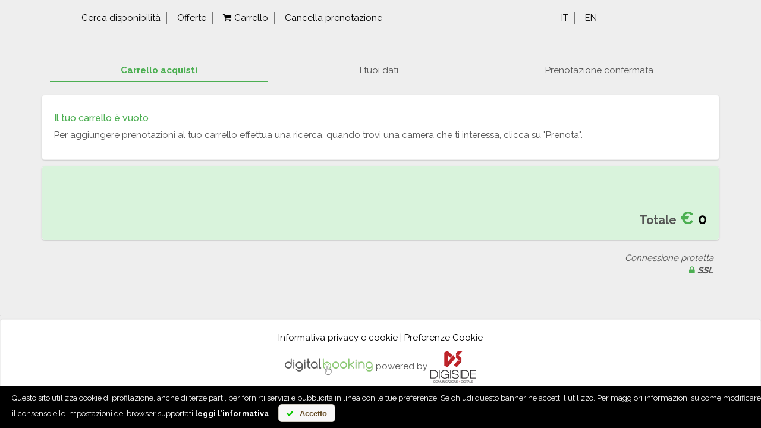

--- FILE ---
content_type: text/html; charset=utf-8
request_url: https://digitalbooking.digiside.it/it/Carrello?strutture_id=224
body_size: 8934
content:

<!DOCTYPE html>
<html lang="it">
<head>
    
    <title>Hotel Del Golfo - Carrello acquisti</title>


    <meta charset="utf-8">
    <meta http-equiv="X-UA-Compatible" content="IE=edge">
    <meta name="viewport" content="width=device-width, initial-scale=1">
    <meta name="robots" content="index,follow" />
    <meta name="reply-to" content="info@digiside.it" />
    <link rel="icon" href="/favicon.ico">
    
    <meta property="og:title" content="Hotel Del Golfo - Prezzi e disponibilità"/>
<meta property="og:type" content="business.business"/>
<meta property="og:url" content="https://digitalbooking.digiside.it/it/Struttura?strutture_id=224"/>
<meta property="og:image" content="https://digitalbooking.digiside.it//Userfile/224/htl/637529585431980000.jpg"/>
<meta property="og:site_name" content="Digital Booking"/>
<meta property="og:locale" content="it_IT"/>
<meta property="business:contact_data:street_address" content="Via Gerini, 37"/>
<meta property="business:contact_data:locality" content="Lerici(SP)"/>
<meta property="business:contact_data:postal_code" content="19032"/>
<meta property="business:contact_data:country_name" content="IT"/>
<meta property="place:location:latitude" content="44.07736"/>
<meta property="place:location:longitude" content="9.912784"/>

    <meta property="twitter:title" content="Hotel Del Golfo - Prezzi e disponibilità"/>
<meta name="twitter:card" content="summary_large_image">
<meta name="twitter:creator" content="@DigiSideWeb">
<meta name="twitter:site" content="@DigiSideWeb">
<meta property="twitter:image:src" content="https://digitalbooking.digiside.it//Userfile/224/htl/637529585431980000.jpg"/>

    <meta itemprop="name" content="Hotel Del Golfo - Prezzi e disponibilità"/>
<meta itemprop="image"  content="https://digitalbooking.digiside.it//Userfile/224/htl/637529585431980000.jpg"/>



    
    <link href="/Content/css/jquery.ui.theme.css" rel="stylesheet"/>
<link href="/Content/css/jquery.ui.datepicker.css" rel="stylesheet"/>
<link href="/Content/css/bootstrap.min.css" rel="stylesheet"/>
<link href="/Content/css/font-awesome.css" rel="stylesheet"/>
<link href="/Content/css/theme.css" rel="stylesheet"/>
<link href="/Content/css/media.css" rel="stylesheet"/>
<link href="/Content/css/animate.css" rel="stylesheet"/>
<link href="/Content/css/ekko-lightbox.css" rel="stylesheet"/>
<link href="/Content/css/loading.css" rel="stylesheet"/>



    <script src="/Scripts/modernizr-2.8.3.js"></script>


    <link href='https://fonts.googleapis.com/css?family=Raleway:200,300,400,500,700,800' rel='stylesheet' type='text/css'>
    <link href="https://fonts.googleapis.com/css?family=Open+Sans" rel="stylesheet">

    <!-- Fix IE10 e W8 -->
    <link href="/Content/css/ie10-viewport-bug-workaround.css" rel="stylesheet">

    <!-- HTML5 shim and Respond.js for IE8 support of HTML5 elements and media queries -->
    <!--[if lt IE 9]>
      <script src="https://oss.maxcdn.com/html5shiv/3.7.3/html5shiv.min.js"></script>
      <script src="https://oss.maxcdn.com/respond/1.4.2/respond.min.js"></script>
    <![endif]-->

    <script>
        function getParameterByName(name, url = window.location.href) {
            name = name.replace(/[\[\]]/g, '\\$&');
            var regex = new RegExp('[?&]' + name + '(=([^&#]*)|&|#|$)'),
                results = regex.exec(url);
            if (!results) return null;
            if (!results[2]) return '';
            return decodeURIComponent(results[2].replace(/\+/g, ' '));
        }
    </script>

    

    <script>
window.dataLayer = window.dataLayer || [];
</script>

    
    
    
    


    <!-- End Facebook Pixel Code -->

</head>

<body>
    
    <header>

        
    </header>

    <div class="basemask"></div>

    

    








           <div class="full partialMenu">
    <div class="container">
        <div class="row">
            <div class="col-lg-7 col-md-7 col-sm-12 col-xs-12 text-center fw500">
                <ul class="list-inline menu no-margin">
                        <li><a href="/it/Struttura?strutture_id=224">Cerca disponibilit&#224;</a></li>
                        <li><a href="/it/offerte?strutture_id=224">Offerte</a></li>
                        <li><a href="/it/Carrello?strutture_id=224"><span class="cart hidden-xs"><i class="fa fa-shopping-cart mr5"></i><span class="nProdotti numero " style="display:none;"></span></span> Carrello</a></li>
                        <li><a href="/it/cancellazione?strutture_id=224" class="noborder">Cancella prenotazione</a></li>
                </ul>
            </div>
            <div class="hidden-lg hidden-md col-sm-12 col-xs-12 spazio10">

            </div>
            <div class="col-lg-5 col-md-5 col-sm-12 col-xs-12 text-center fw500">
                <ul class="list-inline menu no-margin">
                            <li> <a href="/it/Struttura?strutture_id=224" class="text-uppercase"> it </a></li>
                            <li> <a href="/en/Struttura?strutture_id=224" class="text-uppercase"> en </a></li>
                </ul>
            </div>           
        </div>
    </div>
</div>











<div class="container">
    <div class="spazio40"></div>
    <div class="row hidden-xs">
        <div class="col-md-12 text-center">
            <ul class="list-inline steps">
                <li class="text-center active">Carrello acquisti</li>
                <li class="text-center">I tuoi dati</li>
                <li class="text-center">Prenotazione confermata</li>
            </ul>
        </div>
    </div>
    <div class="spazio20"></div>
    <div>

        <div id="carrello">
            
        </div>

        <div class="panel-footer card">
            <div class="row">
                <div class="col-md-12">
                    <div class="box-contenuti soggiorno-riepilogo">
                        <div style="padding:15px; padding-left: 0px;">
                            <p class="pull-left garanzia">
                            </p>
                            <div class="clearfix"></div>
                        </div>
                    </div>
                </div>
            </div>

            <div class="row">
                <div class="col-md-6">
                    <div id="CouponRow">
                        <div class="row">
                            <div class="col-md-12 col-sm-12 col-xs-12">
                                Inserisci il tuo codice coupon se ne hai uno
                            </div>
                        </div>
                        <div class="row">
                            <div class="col-md-8 col-sm-8 col-xs-6">
                                <input type="text" id="coupon" maxlength="15" class="form-control " />
                            </div>
                            <div class="col-md-4 col-sm-4 col-xs-6">
                                <span class="fa fa-spinner fa-pulse fa-spin fa-3x fa-fw text-primary pull-right spinner-coupon" style="display:none; width: 140px;"></span>
                                <button type="button" id="ApplicaCoupon" class="btn btn-sm btn-primary fs13 btn-applica-coupon">Applica Coupon</button>
                            </div>
                        </div>
                        <div class="row">
                            <div class="col-md-6  col-sm-6 col-xs-12 text-danger fs13 bold" id="erroreCoupon">

                            </div>
                        </div>
                    </div>
                </div>

                <div class="col-md-6 text-right">
                    <h2 class="grantotale">
                        <small>
                            <b id="totaleCarrello">Totale</b>
                        </small>
                        <b class="text-primary">&euro; <span id="gran-totale">0</span></b>
                    </h2>
                    <div id="sezioneSconto" style="display:none;">
                        <h2 class="grantotale">
                            <small>
                                <b>Sconto Coupon</b>
                                <span id="codiceCoupon"></span>
                            </small>
                            <b class="text-primary" id="txtSconto"></b>
                        </h2>
                        <h2 class="grantotale">
                            <small>
                                <b>Totale</b>
                            </small>
                            <b class="text-primary">&euro; <span id="gran-totale-scontato">0</span></b>
                        </h2>
                    </div>
                    <small style="font-weight:400">
                        <i id="tassaSoggiorno"></i>
                    </small>
                </div>
            </div>
        </div>


        <div class="row">
            <div class="col-md-12 text-right">
                <div class="spazio10 visible-xs"></div>
                
                <div class="spazio10"></div>
                <span class="fa fa-spinner fa-pulse fa-spin fa-3x fa-fw text-primary pull-right spinner-carrello" style="display:none; width: 140px;"></span>
                    <a href="/it/carrello/inserimentodati?strutture_id=224" id="prenota" class="pull-right btn btn-md btn-primary">
                        continua
                        <i class="fa fa-angle-right"></i>
                    </a>

                <i class="pull-right connessioneprotetta">Connessione protetta<br />    <b><i class="fa fa-lock"></i> SSL</b></i>
            </div>
        </div>
    </div>
</div>
<div class="spazio50"></div>

<div class="modal fade" id="modal-descrizioni">
    <div class="modal-dialog modal-lg">
        <div class="modal-content">
            <div class="modal-header">
                <button type="button" class="close" data-dismiss="modal" aria-label="Close"><span aria-hidden="true">&times;</span></button>
                <h4 class="modal-title"></h4>
            </div>
            <div class="modal-body">
            </div>
            <div class="clearfix"></div>
        </div>
    </div>
</div>




    
    ;


    <footer>
        <div class="container-fluid card">
            <p class="text-center">
                <a href="/it/privacy?strutture_id=224" class="black">Informativa privacy e cookie</a> | <a href="#" id="cookie-law-settings" class="black">Preferenze Cookie</a>
            </p>
            <p class="text-center">
                <img src="/Content/img/logo.png" width="150" /> powered by <img src="/Content/img/LOGO_Digiside_SMALL.png">
            </p>
        </div>
    </footer>

    
    <script src="/Scripts/jquery.js"></script>
<script src="/Scripts/jquery-ui-1.12.0.js"></script>
<script src="/Scripts/bootstrap.min.js"></script>
<script src="/Scripts/ekko-lightbox.js"></script>
<script src="/Scripts/ds/form-booking.js"></script>
<script src="/Scripts/ds/messaggi.js"></script>
<script src="/Scripts/ds/calendario-alternative.js"></script>
<script src="/Scripts/ds/utility.js"></script>




    <script src="https://data.digiside.it/cookie-law/js/ds-cookie-law.min.js"></script>
    <script src="https://data.digiside.it/cookie-law/js/ds-cookie-law.it.min.js"></script>
    <script type="text/javascript">
        $(function () {
            var cookieconsent = $.cookieconsent({
                cookie_policy_url: '/it/privacy?strutture_id=224'
            });
        });
    </script>

    <script src="/Scripts/ds/carrello.js?v=1.0.9131.28993"></script>
    <script src="/Scripts/ds/carrello-servizi-aggiuntivi.js?v=1.0.9131.28993"></script>

    <!-- Fix IE10 e W8 -->
    <script src="/Scripts/ie10-viewport-bug-workaround.js"></script>




    
    <script>
        var loadingmsg = 'Caricamento in corso';
    </script>
    <script src="/Scripts/ds/loading.js"></script>
    <script src="/Scripts/ds/imageHolder.js"></script>
    <script>
        var hid = 224;
        var consorziId = 0;

        $(".basemask").hide();
      

        var lingua = "it";
        var titoloPagina = "Carrello acquisti";
        var SlugStruttura = "hotel-del-golfo";

        $("#sezioneSconto").hide();

        if (window.dataLayer.find(element => element['gtm.start'])) {
            dataLayer.push({ 'event': lingua + '/carrello/dettaglio/' + SlugStruttura });
        }

        setTimeout(function () {
            if (typeof fbq !== 'undefined') {
                fbq('track', 'PageView');
            }
        }, 2000);

        var strutturaID = 0;
        var data=[];

        if (carrello.length() > 0) {

            data = carrello.getAll();
            servizi = carrelloServiziAggiuntivi.getAll();

            $("#carrello").load("/it/carrello/camere", { cartItems: data, cartServiziAggiuntiviItems: servizi, step: 1, strutture_id: 224, consorzi_id: consorziId }, function (response, status, xhr)
            {
                if (status == "error") {
                    showMessaggio("si è verificato un errore<br>" + xhr.statusText,"danger","fa-danger");
                } else {

                    $(".camera-item").each(function (i, o) {
                        var letto = data[i].letti;
                        if (letto != null && letto != "") {
                            $(this).find('select').val(letto);
                        }

                        var ids = $(this).data("hid");
                        var idOfferta = $(this).data("category");
                        if (idOfferta != 0) {
                            pulisciCoupon();
                            $("#CouponRow").hide();
                        }

                        $(this).find(".seleziona-quantita").each(function (i, o) {
                            var qta = $(this).data("selezionata");
                            if ($(this).is(":checkbox")) {
                                if (qta > 0) {
                                    $(this).prop('checked', true);
                                }
                            } else {
                                $(this).val(qta);
                            }
                            setTotaleServizio($(this));
                        });

                        if (strutturaID == 0) {
                            strutturaID = ids;
                        } else {
                            if (strutturaID != ids) {
                                strutturaID = 0;
                                pulisciCoupon();
                                $("#CouponRow").hide();
                                return false;
                            }
                        }

                    });
                }

                var totale = carrello.getTotale();
                $(".totaleParzialeServizi").each(function () {
                    var parzialeServizio = $(this).data("parziale");
                    totale += parzialeServizio;
                });
                $("#gran-totale").text(formattaEuro(totale));

                

                $.post("/it/carrello/gettipopagamento", { cartItems: data, strutture_id: strutturaID }, function (data) {
                    if (data != "0"){
                        $.post("/it/booking/getmediadescrizione", {idStruttura:strutturaID , categoria:data}, function (data) {
                            $(".garanzia").html(data.Testo);
                        });
                    }
                });

                $.post("/it/booking/getmediadescrizione", {idStruttura:strutturaID , categoria:19}, function (data) {
                    $("#tassaSoggiorno").html(data.Testo);
                });

            });

            if (window.dataLayer.find(element => element['gtm.start'])) {
                $.post("/it/carrello/getgtmviewcart", { cartItems: data, consorzi_id: consorziId }, function (data) {
                    data = $.parseJSON(data);
                    dataLayer.push({ ecommerce: null });
                    dataLayer.push(data);
                });
            }

        } else {
            $("#carrello").html('<div class="card" style="padding:20px;"><h5>Il tuo carrello è vuoto</h5><p>Per aggiungere prenotazioni al tuo carrello effettua una ricerca, quando trovi una camera che ti interessa, clicca su "Prenota".</p></div>');
            pulisciCoupon();
            $("#prenota").remove();
            $("#CouponRow").remove();
            $("#sezioneSconto").remove();
        }

        function showInfo(id,tipo) {
            $.post("/it/booking/getdescrizionetariffa", { id: id, tipo: tipo }, function (data) {
                $("#modal-descrizioni .modal-title").text(data.Titolo);
                $("#modal-descrizioni .modal-body").html(data.Descrizione);
                $("#modal-descrizioni").modal("show");
            });
        }

    $(document).on("click", "#ApplicaCoupon", function (e) {
        




        

        applicaCoupon();



        e.preventDefault();

     

            
    
    });

    $(document).on("click", ".rimuovi", function (e) {
        var index = $(this).index(".rimuovi");

        if (window.dataLayer.find(element => element['gtm.start'])) {
            $.post("/it/carrello/getgtmremove", { cartItems: data, index: index, consorzi_id: consorziId }, function (data) {
                data = $.parseJSON(data);
                dataLayer.push({ ecommerce: null });
                dataLayer.push(data);
            });
        }


        carrello.removeAt(index);

        var carrelloid = $(this).parents(".camera-item").data("carrelloid");
        carrelloServiziAggiuntivi.removeCarrelloId(carrelloid);
     

        $(this).parents(".camera-item").fadeOut(400, function () {
            $(this).remove();
            var totale = carrello.getTotale();
            if (totale === 0) {
                $("#prenota").remove();
                $("#carrello").html('<div class="card" style="padding:20px;"><h5>Il tuo carrello è vuoto</h5><p>Per aggiungere prenotazioni al tuo carrello effettua una ricerca, quando trovi una camera che ti interessa, clicca su "Prenota".</p></div>');
                pulisciCoupon();
                $("#erroreCoupon").empty();
                $("#CouponRow").remove();
                $(".garanzia").remove();
                $("#tassaSoggiorno").remove();
            }
            if (carrello == null) {
                $(".nProdotti").hide();
            } else if (carrello.length() > 0) {
                $(".nProdotti").html(carrello.length());
            } else {
                $(".nProdotti").hide();
            }

            $(".totaleParzialeServizi").each(function () {
                var parzialeServizio = $(this).data("parziale");
                totale += parzialeServizio;
            });

            $("#gran-totale").text(formattaEuro(totale));
            var CouponCarrello = carrello.getCoupon();
            if (CouponCarrello != 0) {
                //$.post('/it/carrello/getcouponbyid', { couponId: idCoupon, strutture_id: strutturaID, totale: totale.toString().replace(".", ",") }, function (data) {
                //    dataCoupon(data);
                //});
                var modelCoupon = getModelCoupon(CouponCarrello, "");
                $.post('/it/carrello/checkcoupon', { coupon: modelCoupon }, function (data) {
                    dataCoupon(data);
                });
            } else {
               // var coupon = $("#coupon").val();
                var modelCoupon = getModelCoupon(0, $("#coupon").val());

                if (modelCoupon != false) {
                    
                    $.post('/it/carrello/checkcoupon', { coupon: modelCoupon }, function (data) {
                        dataCoupon(data);
                    });
                }
            }
        });

        e.preventDefault();

    }).on("click", "#prenota", function (e) {

        $("#prenota").hide();
        $(".spinner-carrello").show();


        var ids;

        $(".camera-item").each(function (i, o) {
            var cameraID = $(this).data("cameraid");
            var letti = [];
            var tipoLetto = $(this).find(".selLetti").val();
         //   $("select", this).each(function () {
            if (tipoLetto == "-1") {
                $(".spinner-carrello").hide();
                $("#prenota").show();

                showMessaggio("Selezionare i letti per continuare", "danger", "fa-danger");
                    e.preventDefault();
                } else {
                letti.push(tipoLetto);
                }
          //  });
            carrello.addParam(i, 'letti', letti.join(", "));

            var coupon = $(".couponcamera-" + cameraID).data("CouponValidoId");
            //var coupon = $("#gran-totale-scontato").data("id");
            if (typeof coupon !== 'undefined') {
                if (coupon !== null) {
                    carrello.addParam(i, 'coupon', coupon.toString());
                }
                else {
                    carrello.addParam(i, 'coupon', null);
                }
            } else {
                carrello.addParam(i, 'coupon', null);
            }

            ids = $(this).data("hid");
            var carrelloid = $(this).data("carrelloid");
            carrelloServiziAggiuntivi.removeCarrelloId(carrelloid);
        });

        //Servizi Aggiuntivi
        $('.seleziona-quantita, .chkGratisIncluso, .chkUnaVolta').each(function () {
            var cameraid = $(this).parents(".camera-item").data("cameraid");
            var inizio = $(this).parents(".camera-item").data("inizio");
            var fine = $(this).parents(".camera-item").data("fine");
            var carrelloid = $(this).parents(".camera-item").data("carrelloid");
            var servizioid = $(this).data("servizioid");
            var tipologiaid = $(this).data("tipologiaid");
            var giorno = $(this).data("giorno");
            var prezzo = $(this).data("prezzo");
            var notti = $(this).data("notti");
            var ospiti = $(this).data("ospiti");
            var strutturaIDS = $(this).data("hid");

            var qta = parseInt($(this).val());

            if ($(this).is(":checkbox") || $(this).hasClass("chkGratisIncluso") || $(this).hasClass("chkUnaVolta")) {
                if ($(this).is(':checked')) {
                    carrelloServiziAggiuntivi.push(strutturaIDS, consorziId, inizio, fine, carrelloid, cameraid, servizioid, tipologiaid, giorno, qta, prezzo, notti, ospiti);
                }
            } else if (qta > 0) {
                carrelloServiziAggiuntivi.push(strutturaIDS, consorziId, inizio, fine, carrelloid, cameraid, servizioid, tipologiaid, giorno, qta, prezzo, notti, ospiti);
            }



         
        });

        if (window.dataLayer.find(element => element['gtm.start'])) {
            var dataCarrello = carrello.getAll();
            $.ajaxSetup({ async: false });
            $.post("/it/carrello/getgtmbegincheckout", { cartItems: dataCarrello, consorzi_id: consorziId }, function (data) {
                data = $.parseJSON(data);
                dataLayer.push({ ecommerce: null });
                dataLayer.push(data);
            });
            $.ajaxSetup({ async: true });
        }

     });

        function applicaCoupon() {
            var modelCoupon = getModelCoupon(0, $("#coupon").val());
            if (modelCoupon != false) {
                $.post('/it/carrello/checkcoupon', { coupon: modelCoupon }, function (data) {
                    dataCoupon(data);
                });
            } else {
                $("#erroreCoupon").html('Inserire un Coupon');
            }
        }


        function getModelCoupon(id, codice)
        {

            var totale = carrello.getTotale();
            var totaleServizi = 0;
            $(".totaleParzialeServizi").each(function () {
                var parzialeServizio = $(this).data("parziale");
                totaleServizi += parzialeServizio;
            });
            var modelCoupon = {
                Struttura_Id: strutturaID,
                Lingua: lingua,
                CopuonID: id,
                Codice: codice,
                TotaleCamere: totale.toString().replace(".", ","),
                TotaleServiziAggiuntivi: totaleServizi.toString().replace(".", ",")
            };
            if (coupon != "") {
                var datipercoupon = [];
                $(".camera-item").each(function (i, o) {
                    var couponCamera = {
                        Camera_Id: $(this).data("cameraid"),
                        ChecKIn: $(this).data("inizio"),
                        CheckOut: $(this).data("fine"),
                        Tariffa_Id: $(this).data("tariffa"),
                        Prezzo: $(this).data("prezzo").toString().replace(".", ",")
                    };
                    datipercoupon.push(couponCamera);
                });
                modelCoupon.Camere = datipercoupon;
                return modelCoupon;
            } else {
                return false;
            }



        }


        function dataCoupon(data) {
            if (data.Codice != null) {
                if (data.Rimasti > 0 && data.TotaleScontato > 0) {
                    $("#sezioneSconto").show();
                    $("#codiceCoupon").text("("+data.Codice+")");
                  
                    $("#txtSconto").html("€ <span class='scontoCoupon'>-" + formattaEuro(data.Sconto) + "</span>");
                    $("#gran-totale-scontato").text(formattaEuro(data.TotaleCarrello));
                    $("#erroreCoupon").empty();
                    $("#totaleCarrello").html('Subtotale');

                    if (data.TipoSconto == 'EUR') {
                        $.each(data.Camere, function (key, value) {
                           $(".couponcamera-" + value.Camera_Id).data("CouponValidoId", data.CopuonID).data("CouponValidoCodice", data.Codice);
                           $(".couponcamera-" + value.Camera_Id).empty();
                        });
                    } else {
                        $.each(data.Camere, function (key, value) {
                            if (value.Sconto != 0) {
                                $(".couponcamera-" + value.Camera_Id).html("<br>" + "Sconto Coupon" + " € -" + formattaEuro(value.Sconto));
                                $(".couponcamera-" + value.Camera_Id).data("CouponValidoId", data.CopuonID).data("CouponValidoCodice", data.Codice);
                            } else {
                                $(".couponcamera-" + value.Camera_Id).empty();
                            }
                        });
                    }




                } else {
                    pulisciCoupon();
                     $("#erroreCoupon").html('Codice Coupon non valido');
                }
            } else {
                pulisciCoupon();
            }
        }

        function pulisciCoupon() {
            $("#coupon").val("");
            $("#txtSconto").empty();
            $("#codiceCoupon").empty();
            $("#sezioneSconto").hide();
           // $("#erroreCoupon").html('Codice Coupon non valido');
            $("#totaleCarrello").html('Totale');
            $("#gran-totale-scontato").empty();
            $(".couponcamera").each(function (i, o) {
                $(this).empty();
                $(this).data("CouponValidoId", null).data("CouponValidoCodice", null)
            });
            $(".camera-item").each(function (i, o) {
                carrello.addParam(i, 'coupon', null);
            });
        }


    //Servizi Aggiuntivi

        $(document).ready(function () {
            $(".btnOpenServizi").click(function () {
                $(this).find("i").toggleClass("fa-plus").toggleClass("fa-minus");
            });

            //$(".seleziona-quantita").change(function () {
            $(document).on('change', '.seleziona-quantita', function () {
                var controllo = true;
                if ($(this).hasClass("controllo-servizio")) {
                    var totQta = 0;
                    var giorno = $(this).data("giorno");
                    var servizioid = $(this).data("servizioid");
                    $(".controllo-servizio").each(function () {
                        var giornoCheck = $(this).data("giorno");
                        var servizioidCheck = $(this).data("servizioid");
                        if (giornoCheck == giorno && servizioidCheck == servizioid) {
                            totQta += parseInt($(this).val());
                        }
                    });
                    $.post("/it/carrello/checkdisponibilitagiornalieraservizio", { servizioid: servizioid, giorno: giorno,  qta: totQta }, function (data) {
                        if (data == false) {
                            controllo = false;
                            alert("Servizio non disponibile");
                        }
                    });
                }

                if (controllo) {
                    setTotaleServizio($(this));

                    var totaleCarrello = carrello.getTotale();
                    $(".totaleParzialeServizi").each(function () {
                        var parzialeServizio = $(this).data("parziale");
                        totaleCarrello += parzialeServizio;
                    });

                    $("#gran-totale").text(formattaEuro(totaleCarrello));

                    
                    pulisciCoupon();
                } else {
                    $(this).val("0");
                }

            });


        });

        function setTotaleServizio(obj) {
            var notti = parseInt(obj.data("notti"));
            var ospiti = parseInt(obj.data("ospiti"));
            var target = obj.data("target");
            var totale = 0;

            if (notti == 0 && ospiti == 0) {
                $('.seleziona-quantita[data-target]').each(function () {
                    var tgt = $(this).data("target");
                    if (tgt == target) {
                        var prezzo = parseFloat($(this).data("prezzo"));
                        if (prezzo > 0) {
                            var qta = parseInt($(this).val());
                            totale += (prezzo * qta);
                        }
                    }
                });
            }
            else
            {
                var prezzo = parseFloat(obj.data("prezzo"));
                var qta = parseInt(obj.val());
                if (obj.is(":checkbox")) {
                    if (obj.is(":checked")){
                        totale = (prezzo * qta * notti * ospiti);
                    }
                } else {
                    totale = (prezzo * qta * notti * ospiti);
                }
            }

            $(target).html(totale.toFixed(2).replace(".", ","));
            $(target).attr("data-parziale", totale).data("parziale", totale);
        }

    </script>


    <script type="text/javascript">
        $(document).ready(function () {
            if (carrello == null) {
                $(".nProdotti").hide();
            } else if (carrello.length() > 0) {
                $(".nProdotti").html(carrello.length());
                $(".nProdotti").show();
            } else {
                $(".nProdotti").hide();
            }
        });


                                // $(".basemask").hide();
    </script>



    <script type="application/ld+json">
{
"@context": "https://schema.org/",
"@type":"LocalBusiness",
"name":"Hotel Del Golfo",
"telephone":"0187 967400",
"email":"info@hoteldelgolfo.com",
"address":
{
"@type":"PostalAddress",
"streetAddress":"Via Gerini, 37",
"postalCode":"19032",
"addressLocality":"Lerici(SP)",
"addressCountry":
{
"@type":"Country",
"name":"IT"
}
},
"image":
{
"@type":"ImageObject",
"url":"https://digitalbooking.digiside.it/Stili/Strutture/224/logo.png"
}
}
</script>





</body>
</html>


--- FILE ---
content_type: text/css
request_url: https://digitalbooking.digiside.it/Content/css/theme.css
body_size: 5408
content:
body {
    font-family: 'Raleway', sans-serif;
    font-size: 15px;
    width: 100%;
    margin: 0;
    padding: 0;
 background:#eeeeee;
 color:#545454;
}

a, a:hover, a:focus, a:active {
 color: #6a9e57;
 text-decoration:none;
}

.btn {
    border-top-left-radius: 4px;
    border-top-right-radius: 4px;
    border-bottom-right-radius: 0px;
    border-bottom-left-radius: 0px;
}

.btn, .btn-xlg {
    padding: 6px 45px;
    font-weight: 600;
    text-transform: uppercase;
}

h1 {
font-size:40px;
font-weight:500;
}

h2 {
font-size:30px;
font-weight:300;
}


h4 {
    font-size: 25px;
    font-weight:300;
}

h5 {
font-size:16px;
color:#4caf52
}



header#logo {
    padding-top: 17px;
    padding-bottom: 25px;
}

.jumbotron {
    padding: 0px;
}

    .jumbotron.black {
        background-color: #333;
        color: #ffffff;
    }

    .jumbotron h2 {
       
        padding-bottom: 10px;
    }

    .jumbotron p {
        margin-bottom: 0px;
    }

    .jumbotron.black input, jumbotron.black select {
        color: #000000;
    }

    .jumbotron.black .input-group input {
        border: 1px solid #ccc;
        font-size: 90%;
        padding: 0;
    }

    .jumbotron.black .dropdown-menu {
        min-width: 250px;
    }

.vantaggi {
     padding-top: 20px;
  padding-bottom: 10px;
}

.vantaggi > p {
    font-size: 15px;
    font-weight: 400;
    line-height:22px;
}

    .vantaggi ul li {
        padding-right: 25px;
        padding-left: 25px;
    }

.form-inline .form-group {
    background-color: #f2f2f2;
    padding-top: 5px;
    padding-bottom: 5px;
    text-align: left;
}

    .form-inline .form-group label {
        color: #000000;
        padding-left: 15px;
        padding-right: 15px;
        border-right: 1px solid #cccccc;
    }

    .form-inline .form-group .form-control {
        border: 0px;
        box-shadow: none;
        border-radius: 0;
        height: 30px;
        background-color: #f2f2f2;
       
    }

    .form-inline .form-group input, .form-inline .form-group select, .risultati-ricerca select, .soggiorno select {
        text-align: start;
    }
    


    .inserimento-dati .form-group .form-control{
        width:100%;
    }

.lingua {
    border-radius: 50%;
    width: 20px;
    height: 24px;
}

.date-alternative hr {
margin-top:5px;
margin-bottom:5px;
}

.alert-warning {
    color: #545454;
    background-color:#fff ;
    border-color: rgba(0,0,0,.05);
}

.alert-warning hr {
    border-top-color: rgba(0,0,0,.10);
}

.alternative-cerca {
    color:#545454;
}

@media (min-width: 768px) {
    .form-inline .donotchange {
        display: block;
        margin-bottom: 10px;
        vertical-align: middle;
    }

    .form-horizontal .donotchange {
        margin-right: 0px;
        margin-left: 0px;
    }
}

@media (min-width: 768px) {
    .form-inline .donotchange {
        display: block;
        margin-bottom: 10px;
        vertical-align: middle;
    }
}

.no-border {
    border: 0px !important;
}

/*custom select*/
.style-select {
    /*background: url(http://i62.tinypic.com/15xvbd5.png) no-repeat 96% 0;*/
    height: 29px;
    overflow: hidden;
}

    .style-select select {
        background: transparent;
        border: none;
        font-size: 14px;
        height: 29px;
        padding: 5px;
    }

th {
    color: #4caf52;
    text-transform: uppercase;
}

.table > thead > tr > th {
    border-bottom: 1px solid #EFEFEF;
}

.camera-item {
    /*margin-bottom: 50px;
    padding-bottom: 40px;
    -webkit-box-shadow: 0 10px 6px -6px #efefef;
    -moz-box-shadow: 0 4px 10px -6px #efefef;
    box-shadow: 0 10px 6px -6px #efefef;*/
    position:relative;
}

    

    .camera-item td a {
        color: #333;
    }

    .camera-item table {
        margin-bottom: 35px;
    }

.badge-primay {
    background-color: #4caf52 !important;
    color: #fff !important;
}

select {
    border: 0px;
    background-color: transparent;
    text-align: right;
    padding-right: 5px;
    font-weight: 600;
}

#ricerca-booking {
    margin-bottom: 20px;
}

/*#msg-ricerca {
    font-size: 85%;
    margin-bottom: 60px;
}*/

.dettagli-camera {
    text-transform: uppercase;
}

.descrizione-estesa,.collapse-descrizioni  {
    background-color: #f8f8f8;
    padding: 40px;
}

#risultati-ricerca {
    /*position: relative;*/
}

.basemask {
position:fixed;
top:0;
left:0;
right:0;
bottom:0;
z-index:5;
background:rgba(0, 0, 0, 0.50);
display:none;
}

    .basemask.active {

    }

.mask {
    position: fixed;
    top: 35%;
    left: 40%;

    background-color: #fff;
   border-radius:10px;
   width:450px;
   
    box-shadow: 0 1px 2px rgba(0,0,0,0.15);
  border: 1px solid #efefef;
  padding:20px;
  z-index:6;

}

.mask p {
  color:#545454;
}

.spinner {
   color:#4caf52;
}

ul.steps {
    border-bottom: 1px solid #eee;
}

ul.steps li{
    width:32%;
 line-height: 35px;

}
    ul.steps li.active {
        border-bottom: 2px solid #4caf52;
        font-weight: bold;
          color: #4caf52;
    }

/*.inserimento-dati label{
    width: 50% !important;
}*/
.inserimento-dati .form-group {
    border: 1px solid  #cccccc;
    width: 100%;
    /* margin-top: 25px;*/
  border-radius: 5px;
}
.inserimento-dati .form-group.has-error {
   border-color: #a94442;
}

.inserimento-dati .form-group.has-error label{
   color: #a94442;
}

.inserimento-dati input{
    text-align: left !important;
    /*width:60%;*/
}

.inserimento-dati textarea {
    width:100% !important;
    min-height:100px;
      background-color: transparent;
  border: 0;
}

.inserimento-dati label {
margin-top: 15px;
}

.note label {
  float: left;
  margin-top: 5px;
}

.inserimento-dati .field-validation-error {
  font-size: 13px;
  color: red;
}



/*messaggi*/
.alert-messaggio {
    position: fixed;
    top: 0;
    right: 0;
    left: 0;
    z-index: 10000;
    padding: 20px;
    text-align: center;
    font-weight: 800;
}

.btn-primary, .btn-primary:focus, .btn-primary:active {
   background-color: #4caf52;
   border:0;
   text-shadow:1px 1px 1px rgba(0, 0, 0, .2);
   padding:10px 30px;
   font-size:18px;
   border-radius:5px;
}

    .btn-primary:hover  {
    background-color:#449e44;
    border:0;
    }

    .jumbotron .btn-primary {
   border-radius:5px;
   padding:12px 20px;

}

    .jumbotron .form-group {
  padding-top: 8px;
  padding-bottom: 8px;
  border-radius: 5px;
  margin-left: 5px;
  border: 1px solid rgba(0,0,0,.05);

}

.form-ospiti {
min-width:200px;
}

#adulti, #bambini, .etabmb {
border: 1px solid #ccc !important;
}

.sub, .add {
    background:#4caf52;
    color:white;
    font-weight:bold;
    font-size:22px;
      padding: 3px 12px;
}

.ospiti .help-block {
margin-top:0;
}

.ospiti label {
padding:0 !important;
margin-bottom:0 !important
}

.ospiti {
padding-top:10px;
background:#f2f2f2;
border: 1px solid rgba(0,0,0,.05);
border-top:0 !important;
box-shadow:none;
padding-bottom:0;
}

.text-success {
color:#6a9e57;
}

.spazio10 {
clear:both;
height:10px;
}

.spazio20 {
clear:both;
height:20px;
}

.spazio30 {
clear:both;
height:30px;
}

.spazio40 {
clear:both;
height:40px;
}

.spazio50 {
clear:both;
height:50px;
}

.spazio60 {
clear:both;
height:60px;
}

.spazio70 {
clear:both;
height:70px;
}

.spazio80 {
clear:both;
height:80px;
}


.alert-primary {
   color:#fff;
  background-color: #4caf52;
  border-radius: 5px;
   padding: 20px;
  margin-bottom:10px;
  font-size:16px;
  
}

.alert-primary .fa-thumbs-o-up{
    font-size:35px;

}

.card {
  background-color: #fff;
  border-radius: 5px;
  box-shadow: 0 1px 2px rgba(0,0,0,0.15);
  margin-bottom: 10px;
  border: 1px solid #efefef;
  padding:20px;
}

.green {
color:#4caf52;
}

.camera-item .fa-user {
    color:#4caf52
}

footer .card {
box-shadow: 0 -1px 2px rgba(0,0,0,0.05);
margin-bottom:0;
}

.descrizione-estesa {
  padding: 30px;
  margin-top: 10px;
}

.risultati-ricerca select, .soggiorno select {
  background-color: #f2f2f2;
  padding: 10px;
  border-radius: 5px;
  border: 1px solid #efefef;
}

.risultati-ricerca td {
vertical-align:middle !important;
}

.connessioneprotetta {
color:#545454;
margin-right:10px;
}

    .connessioneprotetta .fa {
    color:#4caf52
    }

.camera-item .carousel-control {
background-image: none;
  padding-top: 28%;
  opacity: 1;
  font-size: 26px;
}

.camera-item h2 {
font-size:25px;
}

.disponibilita {
position: absolute;
  right: 20px;
  top: 12px;
  
  text-align: left;
  line-height: 16px;
}

    .disponibilita .crim {
    margin-top:5px;
    }

.numero {
font-size:18px;
margin-right:5px;
font-family: 'Open Sans', sans-serif;
border-radius:50%;
padding:7px 10px;
background:#4caf52;
color:white;
font-weight:bold;
}

.danger {
background-color:#e69f9d !important;
}

.alert-info {
  color: #fff;
  background-color: #ca5e58;
  border-color: #ca5e58;
  font-weight:normal;
}

    .alert-info .fa {
    margin-right:5px;
    }

.text-primary {
color:#4caf52;
}

.rimuovi  {
color:#e80404;
}

.prezzo-carrello {
margin-top:0;
}

#carrello hr {
margin-top:10px;
}

.grantotale {
margin-bottom:0;
margin-top:10px;
}

    .grantotale small {
    color:#545454;
    }

.panel-footer {
background:#d9f3dc;
}

ul.steps {
margin-bottom:0;
}

.grey, .grey:hover, .grey:focus {
    color: #313131;
}

.red {
    color: #e10000;
}

.black, .black:hover, .black:focus {
    color: #000000;
}

.bold {
    font-weight:bold;
}


/*popup Sconti*/

.date-soggiorno {
    width: 80px;
    border-radius: 3px;
    border: 1px solid rgba(0,0,0,.2);
    text-align: center;
    margin: 0 3px;
    font-size: 16px;
    padding: 10px 0 10px 0;
    display: inline-block;
    min-height: 111px;
}

    .date-soggiorno b {
        font-size: 11px;
    }

    .date-soggiorno .red {
        font-size: 13px;
        text-align: center;
    }

    .date-soggiorno hr {
        margin-top: 0;
        margin-bottom: 0;
    }

.sconto-totale {
    font-size: 80px;
    color: #00adbd;
    font-family: Raleway;
    font-weight: 800;
    line-height: 60px;
}

    .sconto-totale small {
        font-size: 43px;
    }


.sconti .c100 {
    font-size: 95px;
}

.sconti p {
    font-size: 14px;
    margin-top: 10px;
    display: block;
    line-height: 20px;
}
/* FINE */

.camera-selezionata .prezzo {
    font-size: 25px;
    color: #000000;
    font-weight: bold;
}

.camera-selezionata .sconto {
    font-size: 15px;
}

.well .giorni {
    font-size: 18px;
}

.well .prezzo {
    font-size: 20px;
    color: #000000;
}

.nav-tabs {
    border-bottom: 0px;
}

#gran-totale {
    font-size: 25px;
        color: #000000;
}

.prezzo-tot {
    font-size: 18px;
}

.fs20 {
    font-size: 20px;
}

.fs27 {
    font-size:27px;
}

.fs30 {
    font-size:30px;
}

.tipologiaCamere .well {
background-color: #fafafa;
}

.box-messaggi-carta {
    margin-bottom: 0px;
    margin-top: 40px;
    background-color: #fff;
    padding: 12px;
}

.info-messaggi-carta {
        color: #4caf52;
    font-size: 30px;
}

#modal-privacy .modal-dialog{
    overflow-y: initial !important
}
#modal-privacy .modal-body{
    height: 600px;
    overflow-y: auto;
}

.bordorx{
    border-right: 1px solid #e4e4e4;
}

.infoT, .infoC { cursor: pointer; cursor: hand; }

#modal-descrizioni > .modal-dialog > .modal-content > .modal-body > img, .collapse-descrizioni > img{
    max-width: 100%;
}

#corpoOfferta > img {
    max-width: 100%;
}

.pt5{
    padding-top: 5px;
}

.mh128 {
    min-height: 128px;
}

.mh35 {
    min-height: 35px;
}
    

.immagine-sfondo-off {
    height: 200px;
    max-height: 250px;
    background-position: center center;
    background-repeat: no-repeat;
    background-size: cover;
}

.mh100 {
    min-height: 100px;
}

.fw500 {
    font-weight: 500;
}

.noborder{
    border: 0!important;
}

.menu > li > a {
    color: #000;
    font-weight: normal;
    padding: 0 10px 0 5px !important;
    border-right: 1px solid rgba(0, 0, 0, 0.50);
    display: inline-flex;
}

.menu > li > a:hover {
    text-decoration: none;
    background-color: transparent;
}


.menu > li {
padding-right: 8px;
    padding-left: 0;
    text-align: left;
}

.nProdotti {
    border-radius: 50%;
    width: 16px;
    height: 16px;
    display: block;
    font-size: 9px;
    margin-top: -27px;
    margin-left: 12px;
    position: relative;
    z-index: 2;
    text-align: center;
    padding: 0 5px 5px 5px;
    line-height: 15px;
}

.mr5{
    margin-right: 5px;
}

.full {
width:100%;
}

#ricerca-booking .jumbotron.card {
padding:0 0 50px 0;
border:0;
}

.partialMenu {
    padding: 20px 0;
}

.no-margin {
margin:0;
}

.separa-menu {
margin-left:10px;
}

.camera-item td {
    padding: 5px 8px 0 8px !important;
}
.jumbotron p {
    font-size: 15px;
    font-weight: normal;
    line-height: 22px;
}

.descrizione-estesa p, .descrizione-estesa span, .descrizione-estesa, #corpoOfferta, #corpoOfferta p, #corpoOfferta span, .modal-body , .modal-body p, .modal-body span {
font-family: 'Raleway', sans-serif !important;
color:#545454 !important;
font-size:15px !important;
}

.testo-offerta {
    background-color: #f2f2f2;
}

.trattamento .btn {
background-color:transparent;
border:0;
text-align:left;
padding:6px;
text-transform:none;
}

.trattamento .dropdown-menu {
/*width: 350px;*/
}

.riepilogo hr {
margin-top:8px;
margin-bottom:8px;
}

.alternative a {
line-height: 25px;
}

/*Consorzi*/

.radius4 {
border-radius: 4px;
}

.strutura-item {
    position: relative;
}

.mt0{
    margin-top: 0px !important;
}

.mt10{
    margin-top: 10px;
}

.yellow{
    color: #ffcb00;
}

.fs11 {
        font-size: 11px;
}

.fs12 {
        font-size: 12px;
}

.fs13, .fs13:focus, .fs13:visited,.fs13:link {
font-size: 13px;
}

.fs14 {
        font-size: 14px;
}

.fw400 {
    font-weight: 400;
}

.vasuper {
        vertical-align: super;
}

.w100{
    width: 100%;
}

.brdt0{
    border-top: 0px;
}

.strutura-item td a {
    color: #333;
}

.strutura-item .carousel-control {
background-image: none;
  padding-top: 28%;
  opacity: 1;
  font-size: 26px;
}

.strutura-item h2 {
font-size:25px;
}


.brdWhite {
    border-color: #fff !important;
}

.brdB1{
    border-bottom: 1px solid #EFEFEF !important;
}

.h240 {
    height: 240px;
}

.scontoCoupon {
    font-size: 25px;
    color: #000000;
}

#gran-totale-scontato {
    font-size: 25px;
    color: #000000;
}

.selLetti {
    text-align: left;
    font-weight: 600;
}

.borderServizi {
    border-bottom: 1px solid #e8e8e8;
    margin-bottom: 10px;
    min-height: 70px;
}

.border1 {
    border: 1px solid;
}

.giorniServizi {
    border: 1px solid #e8e8e8;
    padding-top: 8px;   
}

.grigio {
    color: #b1b1b1;
}


.h1lastminute {
    font-size: 27px !important;
    font-weight: 300 !important;
}

.dayopen > a.ui-state-default {
   background: #c1edcd none repeat scroll 0% 0% !important;
    /* background-image: url('/Content/img/giorni/disponibile.jpg');
    background-repeat: no-repeat;
    background-position: left;
    background-size: cover;*/
}

.dayclose {
    opacity: 1 !important;
}

    .dayclose > span.ui-state-default {
       background: #edd4d4 none repeat scroll 0% 0% !important;
      /*   background-image: url('/Content/img/giorni/nondisponibile.jpg');
        background-repeat: no-repeat;
        background-position: left;
        background-size: cover;*/
    }

.daycta > a.ui-state-default, .dayctd > a.ui-state-default, .dayctactd > a.ui-state-default {
   background: #f1db69 none repeat scroll 0% 0% !important;
    /* background-image: url('/Content/img/giorni/restrizioni.jpg');
    background-repeat: no-repeat;
    background-position: left;
    background-size: cover;*/
}

.border1pxddd {
    border-top: 1px solid #ddd;
}

.camera-item .datimobile {
    padding: 0px !important;
}

.camera-item .ptop10i {
    padding-top: 10px !important;
}

.camera-item .ptop20i {
    padding-top: 20px !important;
}

.tablemobile {
    width: 100%;
    margin-bottom: 15px;
    line-height: 160%;
}

.camera-item .pbot10i {
    padding-bottom: 10px !important;
}


.border1botpxddd {
    border-bottom: 1px solid #ddd;
}

.alternativecalendario {
    min-height: 146px;
    padding: 20px;
}

.disponibile {
    font-size: 12px;
    color: #000;
    background-color: #61b361;
}

.nondisponibile {
    font-size: 12px;
    color: #fff;
    background-color: #dc3522;
}

.festivo {
    color: #dc3522;
}

.feriale {
    color: #000;
}

--- FILE ---
content_type: text/css
request_url: https://digitalbooking.digiside.it/Content/css/media.css
body_size: 935
content:
@media (max-width: 399px) {
    .mask {
        top: 25%;
        left: 8%;
        width: 310px;
    }
    .strutura-item h2 {
        margin-top: 15px;
    }
    /*.form-inline .form-group .form-control {
        display: inline-block;
        width: auto;
        vertical-align: middle;
        display: inline-flex;
        width: 100%;
    }*/
    .form-ospiti .ospiti .dropdown{
        text-align:center!important;
    }
    .form-ospiti .ospiti .text-right {
        text-align:center!important;
    }
    .form-inline .form-group .form-control#localita, .form-inline .form-group .form-control#notti {
        display: inline-block;
        width: auto;
        vertical-align: middle;
    }
    .form-ospiti .dropdown.open .dropdown-menu.ospiti {
        display: block;
        padding-right: 30px;
        padding-left: 30px;
        padding-top: 0px;
        padding-bottom: 10px;
    }

    .camera-item table {
        margin-bottom: 0px;
    }

    .monitor-bkriss {
        height: 250px !important;
    }

    .monitor-mobile-450 {
        height: 180px !important;
    }

    .bordotopmob {
        border-top: 0px !important;
    }

    .bordobotmob {
        border-bottom: 0px !important;
    }


    .bordorx {
        border-right: 0px solid #e4e4e4;
    }

    .textleftmobile{
        text-align: left !important;
    }

    .textrightmobile {
        text-align: right !important;
    }

    .mt10mob {
        margin-top: 10px !important;
    }

    .mt20mob {
        margin-top: 20px !important;
    }

    .selLetti {
        max-width: 250px;
    }

    #ApplicaCoupon {
        padding: 8px 4px;
    }

}

@media (min-width: 401px) and (max-width: 639px) {
   .mask {
       top: 25%;
       left: 12%;
        width: 310px;
   }
    .strutura-item h2 {
        margin-top: 15px;
    }
    .form-inline .form-group .form-control#localita, .form-inline .form-group .form-control#notti {
        display: inline-block;
        width: auto;
        vertical-align: middle;
    }
       .form-ospiti .ospiti .dropdown{
        text-align:center!important;
    }
    .form-ospiti .ospiti .text-right {
        text-align:center!important;
    }
    .form-ospiti .dropdown.open .dropdown-menu.ospiti {
        display: block;
        padding-right: 30px;
        padding-left: 30px;
        padding-top: 0px;
        padding-bottom: 10px;
    }

    .camera-item table {
        margin-bottom: 0px;
    }

    .monitor-bkriss {
        height: 250px !important;
    }

    .monitor-mobile-450 {
        height: 180px !important;
    }

    .bordorx {
        border-right: 0px solid #e4e4e4;
    }


    .textleftmobile {
        text-align: left !important;
    }

    .textrightmobile {
        text-align: right !important;
    }

    .mt10mob {
        margin-top: 10px !important;
    }

    .mt20mob {
        margin-top: 20px !important;
    }

    .selLetti {
        max-width: 300px;
    }

    .bordotopmob {
        border-top: 0px !important;
    }

    .bordobotmob {
        border-bottom: 0px !important;
    }

    #ApplicaCoupon {
        padding: 8px 15px;
    }

}

@media (min-width: 640px) and (max-width: 767px) {
       .mask {

    left: 20%;
}
    .strutura-item h2 {
        margin-top: 15px;
    }
    .form-inline .form-group .form-control#localita, .form-inline .form-group .form-control#notti {
        display: inline-block;
        width: auto;
        vertical-align: middle;
    }
       .form-ospiti .ospiti .dropdown{
        text-align:center!important;
    }
    .form-ospiti .ospiti .text-right {
        text-align:center!important;
    }
    .form-ospiti .dropdown.open .dropdown-menu.ospiti {
        display: block;
        padding-right: 30px;
        padding-left: 30px;
        padding-top: 0px;
        padding-bottom:10px;
    }

    .camera-item table {
        margin-bottom: 0px;
    }

    .monitor-bkriss {
        height: 350px !important;
    }

    .monitor-mobile-450 {
        height: 380px !important;
    }


    .textleftmobile {
        text-align: left !important;
    }

    .textrightmobile {
        text-align: right !important;
    }

    .mt10mob {
        margin-top: 10px !important;
    }

    .mt20mob {
        margin-top: 20px !important;
    }

    .bordotopmob {
        border-top: 0px !important;
    }

    .bordobotmob {
        border-bottom: 0px !important;
    }

    #ApplicaCoupon {
        padding: 8px 15px;
    }

}

@media (min-width: 768px) and (max-width: 991px) {

  .mask {

    left: 22%;
}
    .form-inline .form-group .form-control#localita, .form-inline .form-group .form-control#notti {
        display: inline-block;
        width: auto;
        vertical-align: middle;
    }
    #controlli-form #ricerca-trigger{
        margin-top:15px;
    }

    .monitor-bkriss {
        height: 350px !important;
    }

    .monitor-mobile-450 {
        height: 380px !important;
    }

}

@media (min-width: 992px) and (max-width:1199px) {

    .mask {
    top: 40%;
    left: 28%;
}

}

@media (min-width: 1200px) and (max-width:1680px) {

   .mask {

    left: 32%;
}

}

@media (min-width: 1200px) and (max-width:1280px) {


       .mask {
    top: 40%;
    left: 36%;
}

}

@media (min-width: 1681px) {
   

    
}

@media (min-width: 1020px) and (max-width: 1030px) { 
.form-control{padding: 6px 0px;}
.jumbotron .btn-primary{padding: 12px 10px;}
.btn-primary, .btn-primary:focus, .btn-primary:active{font-size:16px;}
}




--- FILE ---
content_type: text/css
request_url: https://digitalbooking.digiside.it/Content/css/loading.css
body_size: 752
content:



.loading-spanner {
    position: absolute;
    top: 50%;
    left: 0;
    background: #2a2a2a55;
    width: 100%;
    display: block;
    text-align: center;
    height: 300px;
    color: #FFF;
    transform: translateY(-50%);
    z-index: 1000;
    visibility: hidden;
}

.loading-overlay {
    position: fixed;
    width: 100%;
    height: 100%;
    background: rgba(0,0,0,0.5);
    visibility: hidden;
}

.loading-loader,
.loading-loader:before,
.loading-loader:after {
    border-radius: 50%;
    width: 2.5em;
    height: 2.5em;
    -webkit-animation-fill-mode: both;
    animation-fill-mode: both;
    -webkit-animation: load7 1.8s infinite ease-in-out;
    animation: load7 1.8s infinite ease-in-out;
}

.loading-loader {
    color: #ffffff;
    font-size: 10px;
    /*margin: 80px auto;*/
    position: relative;
    text-indent: -9999em;
    -webkit-transform: translateZ(0);
    -ms-transform: translateZ(0);
    transform: translateZ(0);
    -webkit-animation-delay: -0.16s;
    animation-delay: -0.16s;
}

    .loading-loader:before,
    .loading-loader:after {
        content: '';
        position: absolute;
        top: 0;
    }

    .loading-loader:before {
        left: -3.5em;
        -webkit-animation-delay: -0.32s;
        animation-delay: -0.32s;
    }

    .loading-loader:after {
        left: 3.5em;
    }

@-webkit-keyframes load7 {
    0%, 80%, 100% {
        box-shadow: 0 2.5em 0 -1.3em;
    }

    40% {
        box-shadow: 0 2.5em 0 0;
    }
}

@keyframes load7 {
    0%, 80%, 100% {
        box-shadow: 0 2.5em 0 -1.3em;
    }

    40% {
        box-shadow: 0 2.5em 0 0;
    }
}

.loading-show {
    visibility: visible;
}

.loading-hide {
    visibility: hidden;
}

.loading-spanner, .loading-overlay {
    opacity: 0;
    -webkit-transition: all 0.3s;
    -moz-transition: all 0.3s;
    transition: all 0.3s;
}

    .loading-spanner.loading-show, .loading-overlay.loading-show {
        opacity: 1;
        width: 100%;
        height: 100%;
        /* top: 0; */
        left: 0;
        right: 0;
        bottom: 0;
        z-index: 100;
       /* cursor: pointer;*/
        position: fixed;
    }

    .loading-spanner.loading-hide, .loading-overlay.loading-hide {
        opacity: 0
    }



#ajaxBusy {
    position: fixed;
    display: none;
    width: 100%;
    height: 100%;
    top: 0;
    left: 0;
    right: 0;
    bottom: 0;
    background-color: rgba(0,0,0,0.7);
    z-index: 100;
    cursor: pointer;
}

#loading {
    position: fixed;
    z-index: 999;
    overflow: show;
    margin: auto;
    top: 0;
    left: 0;
    bottom: 0;
    right: 0;
    width: 50px;
    height: 50px;
}

#loadingmsg {
    position: fixed;
    z-index: 999;
    overflow: show;
    margin: auto;
    top: 0;
    left: 0;
    bottom: 0;
    right: 0;
    width: 320px;
    height: 50px;
    color: white;
    padding-top: 100px;
    text-align: center;
}

--- FILE ---
content_type: application/x-javascript
request_url: https://digitalbooking.digiside.it/Scripts/ds/utility.js
body_size: 368
content:
$(document).delegate('*[data-toggle="lightbox"]:not([data-gallery="navigateTo"])', 'click', function (event) {
    event.preventDefault();
    return $(this).ekkoLightbox({
        alwaysShowClose: true,
        onShown: function () {
            if (window.console) {
                return console.log('Checking our the events huh?');
            }
        },
        onNavigate: function (direction, itemIndex) {
            if (window.console) {
                return console.log('Navigating ' + direction + '. Current item: ' + itemIndex);
            }
        }
    });
});

function formattaEuro(i, cl) {
    var retval;
    var importo = parseFloat(i).toLocaleString("it-IT", { minimumFractionDigits: 2 }).split(",");
    if (typeof cl === 'undefined') {
        retval = importo[0] + ',' + importo[1];
    } else {
        retval = importo[0] + ',<small class="' + cl + '">' + importo[1] + '</small>';
    }
    return retval.replace("undefined", "00");

}



--- FILE ---
content_type: application/x-javascript
request_url: https://digitalbooking.digiside.it/Scripts/ds/calendario-alternative.js
body_size: 2546
content:
(function ($) {
    $.extend($.datepicker, {

        // Reference the orignal function so we can override it and call it later
        _inlineDatepicker2: $.datepicker._inlineDatepicker,

        // Override the _inlineDatepicker method
        _inlineDatepicker: function (target, inst) {

            // Call the original
            this._inlineDatepicker2(target, inst);

            var beforeShow = $.datepicker._get(inst, 'beforeShow');

            if (beforeShow) {
                beforeShow.apply(target, [target, inst]);
            }
        }
    });
}(jQuery));


var disponibilita, checkouts, ctds, cIn, cOut, cId, isCheckin, isFirstNoDispo;
/*funzioni esterne*/

function initCal() {
    dis = null;
    cIn = null;
    cOut = null;
    isCheckin = true;
    isFirstNoDispo = false;
    $(".prezzi-camera.active .dispo-cal, .item.active .cal-container .dispo-cal").datepicker({ //.in
        minDate: 0,
        numberOfMonths: 2,
        beforeShow: function (o, a) {
            var annoBefore = 0;
            var meseBefore = 0;
            if (a.currentYear !== undefined) {
                annoBefore = a.currentYear;
                meseBefore = a.currentMonth + 1;
            }
            getDisponibilita(meseBefore, annoBefore);
        },
        beforeShowDay: function (date) {
            var data = date.getFullYear() + "-" + date.getMonth() + "-" + date.getDate();
            return setStatoGiorno(date);
        },
        onChangeMonthYear: function (y, m, o) {
            cId = o.Id;
            getDisponibilita(m, y, o);
        },
        onSelect: function (s, o) {
            cId = o.Id;
            selectGiorno(s, o);
        }
    });

  //  getDisponibilita(new Date().getMonth(), new Date().getFullYear());
}

function destroyCal() {
    $(".prezzi-camera").datepicker("destroy");
}

function setStatoGiorno(d) {
    if (!disponibilita) {
        return [false, "ind", ""];
    }

    //if (isFirstNoDispo) {
    //    return [false, "", ""]
    //}

    var y = d.getFullYear().toString();
    var m = (d.getMonth() + 1).toString();
    var dy = d.getDate().toString();
    if (m.length === 1) {
        m = "0" + m;
    }
    if (dy.length === 1) {
        dy = "0" + dy;
    }
    var data = y + "-" + m + "-" + dy;
    var p = Date.parse(data);
    var sdispoData = $.grep(disponibilita, function (e) { return e.Data === data; });

    var cls = "";
    if (cIn !== null && cIn.Data === data) {
        cls = "checkin sel";
    } else if (cOut === p) {
        cls = "checkout sel";
    }
    else if (cIn !== null && Date.parse(cIn.Data) <= p && cOut >= p) {
        cls = "sel";
    }




    if (sdispoData.length === 0 && cIn !== null && cOut === null && isFirstNoDispo === false && Date.parse(cIn.Data) < Date.parse(data)) {
        isFirstNoDispo = true;
        return [true, "", ""];
    }

    if (cIn !== null && cOut === null && cIn.MinStay > 1 && dateDiff(Date.parse(cIn.Data), p) > 0 && dateDiff(Date.parse(cIn.Data), p) < cIn.MinStay) {
        return [false, "sel", ""];
    }

    if (cIn !== null && cOut === null) {
        if (sdispoData !== null && sdispoData.Ctd) {
            return [false, cls, ""];
        } else if (Date.parse(cIn.Data) > Date.parse(data)) {
            return [false, cls, ""];
        }
    }

    if (sdispoData !== null && sdispoData.length > 0) {
        if (sdispoData[0].Cta === true && sdispoData[0].Ctd === true) {
            return [true, "dayctactd", noArrivoPartenzaTxt];
        } else if (sdispoData[0].Cta === true) {
            return [true, "daycta", noArrivoTxt];
        } else if (sdispoData[0].Ctd === true) {
            return [true, "dayctd", noPartenzaTxt];
        }
    }

    var toolTip = "";

    if (sdispoData !== null && sdispoData.length > 0) {
        if (sdispoData[0].MinStay > 1) {

            cls += " have-minstay";
            toolTip = sdispoData[0].MinStay === 1 ? "" : "minimum stay " + sdispoData[0].MinStay;

            if (cIn !== null && cIn.Data === data && cOut === null) {
                $(".prezzi-camera.active").find(".restrizioni-desc").text(toolTip).show();//.in
            }
        }
    }

    return [sdispoData !== null && sdispoData.length > 0, cls, toolTip];
}

function getDisponibilita(m, a, o) {
    var oId;
    var id;
    if (!o) {
        oId = $(".prezzi-camera.active .dispo-cal").attr("id"); //.in
        if (oId === null) {
            oId = $(".item.active .dispo-cal").eq(0).attr("id");
        }

        id = $("#" + oId).data("id");
        if (!id) {
            id = $("#" + oId).prop("data-id");
        }
    } else {
        oId = o.id;
        id = $("#" + oId).data("id");
    }
    if (id !== null) {
        $.ajaxSetup({ async: false });
        $.post('/it/Booking/GetDate',
            { id: id, mese: m, anno: a, nrMesi: 2 },
            function (data) {
                //checkouts = null;
                //ctds = null;
                disponibilita = data;
                $("#" + oId).datepicker("refresh");
            }).fail(function (x, y, z) {
            });
        $.ajaxSetup({ async: true });
    }
}

function selectGiorno(s, o) {
    $(".prezzi-camera.active").find(".restrizioni-desc").text("").hide(); //.in
    var giorno = o.selectedDay;
    var mese = o.selectedMonth + 1;
    if (giorno < 10) {
        giorno = "0" + giorno;
    }
    if (mese < 10) {
        mese = "0" + mese;
    }
    var dateString = o.selectedYear + "-" + mese + "-" + giorno;

    if (isCheckin) {
        cIn = $.grep(disponibilita, function (e) { return e.Data === dateString; })[0];
        cOut = null;
        checkouts = null;
        isCheckin = false;
        $("#" + o.id).attr("data-checkin", dateString);
        $("#" + o.id).removeAttr("data-checkout");
        ctds = null;
        getCheckout(dateString);
    } else {
        cOut = Date.parse(dateString);
        $("#" + o.id).attr("data-checkout", dateString);
        isCheckin = true;
        getPrezzi(cIn.Data, dateString);
    }
    isFirstNoDispo = false;
}

function getCheckout(checkin) {
    var oId = $(".prezzi-camera.active .dispo-cal").attr("id"); //.in
    var id = $("#" + oId).data("id");
    if (id !== null) {
        $.post('/it/Booking/GetCheckoutCamera',
            { id: id, checkin: checkin, nrMesi: 2 },
            function (data) {
                checkouts = data.Checkouts;
                ctds = data.Ctds;
                //$("#" + oId).datepicker("refresh");
            }).fail(function (x, y, z) {
                
            });
    }
}

function getPrezzi(checkin, checkout) {
    var oId = $(".prezzi-camera.active .dispo-cal").attr("id"); //.in
    if (oId === null) {
        oId = $(".item.active .dispo-cal").eq(0).attr("id");
    }
    var id = $("#" + oId).data("id");
    $("#" + oId).parents(".prezzi-camera").find("#spinner").show();
    $("#" + oId).parents(".prezzi-camera").find("#alter-msg").hide();
    $("#" + oId).parents(".prezzi-camera").find(".calendario-prezzi-alternative").hide();

    var a = $("input[name=adulti]").val();
    var b = $("input[name=bambini]").val();
    var e = "";
    var eLen = $("input[name=eta]").length;
    if (eLen > 0) {
        $("input[name=eta]").each(function (i, o) {
            e += $(this).val();
            if (i < eLen - 1) {
                e += ",";
            }
        });
    }


    $.post('/' + lingua + '/Booking/GetPrezzoCalendario',
        { consorzi_id: consorzio_id, camere_id: id, checkin: checkin, checkout: checkout, adulti: a, bambini: b, eta: e, oId: oId },
        function (data) {
            $("#" + oId).parents(".prezzi-camera").find("#spinner").hide();
            $("#" + oId).parents(".prezzi-camera").find(".calendario-prezzi-alternative").html(data);
            $("#" + oId).parents(".prezzi-camera").find(".calendario-prezzi-alternative").show();
            //if ($("#checkin").length > 0) {
            //    var fIn = checkin.split("-");
            //    var fOut = checkout.split("-");
            //    $("#checkin").val(fIn[2] + "/" + fIn[1] + "/" + fIn[0]);
            //    $("#checkout").val(fOut[2] + "/" + fOut[1] + "/" + fOut[0]);
            //}
        }).fail(function (x, y, z) {
           
        });
}

function dateDiff(a, b) {
    var ms = 1000 * 60 * 60 * 24;
    var da = new Date(a);
    var db = new Date(b);
    var utc1 = Date.UTC(da.getFullYear(), da.getMonth(), da.getDate());
    var utc2 = Date.UTC(db.getFullYear(), db.getMonth(), db.getDate());

    return Math.floor((utc2 - utc1) / ms);
}

--- FILE ---
content_type: application/javascript
request_url: https://data.digiside.it/cookie-law/js/ds-cookie-law.it.min.js
body_size: 588
content:
var cookie_law_testo = { cookie_notice: "Questo sito utilizza cookie di profilazione, anche di terze parti, per fornirti servizi e pubblicità in linea con le tue preferenze.<br>Se chiudi questo banner ne accetti l'utilizzo. <br><br>Per maggiori informazioni su come modificare il consenso e le impostazioni dei browser supportati ", edit_settings_intro: "<h2>Impostazioni Cookie</h2><p>I cookie sono file di testo molto piccoli che vengono memorizzati sul tuo computer quando visiti alcuni siti web.</p><p>Utilizziamo i cookie per rendere più facile l'utilizzo del sito. Puoi rimuovere tutti i cookie già memorizzati sul tuo computer, ma questi potrebbero impedirti di utilizzare parti del nostro sito.</p>", text_select_cookie: "Usa i pulsanti qui sotto per scegliere i diversi tipi di cookie a cui vuoi consentire.", text_information: "Informativa", text_read_information: "leggi l'informativa", text_btn_preferenze: "Preferenze", text_btn_accetto: "Accetto", text_btn_nego: "Nego", text_btn_chiudi: "Chiudi", text_level_necessary: "Necessari", text_level_functionally: "Avanzati" };

--- FILE ---
content_type: application/x-javascript
request_url: https://digitalbooking.digiside.it/Scripts/ds/imageHolder.js
body_size: 172
content:
var canvas = document.createElement("canvas");
canvas.width = 270;
canvas.height = 270;

var ctx = canvas.getContext("2d");
var testo = "immagine non trovata";

ctx.beginPath();
ctx.rect(270, 180, 270, 180);
ctx.fillStyle = "#cccccc";
ctx.fillRect(0, 0, 270, 180);
ctx.fillStyle = "#000000";
ctx.font = '20px san-serif';
testoW = ctx.measureText(testo).width;
ctx.fillText(testo, (canvas.width / 2) - (testoW / 2), 90);
ctx.fill();
ctx.closePath();

dataUrl = canvas.toDataURL();

function imgError(image) {
    image.onerror = "";
    image.src = dataUrl;
    return true;
}

--- FILE ---
content_type: application/x-javascript
request_url: https://digitalbooking.digiside.it/Scripts/ds/carrello-servizi-aggiuntivi.js?v=1.0.9131.28993
body_size: 1407
content:
//costruttore tipo
function cartServiziAggiuntiviItem(strutture_id, consorzio_id, checkin, checkout, carrello_id, camere_id, servizio_id, tipologia_id, data, qta, prezzo, notti, ospiti) {    
    this.strutture_id = strutture_id;
    this.consorzio_id = consorzio_id;
    this.checkin = checkin;
    this.checkout = checkout;
    this.carrello_id = carrello_id;
    this.camere_id = camere_id;
    this.servizio_id = servizio_id;
    this.tipologia_id = tipologia_id;
    this.data = data;
    this.qta = qta;
    this.prezzo = prezzo;
    this.notti = notti;
    this.ospiti = ospiti;
}

//conversione in json
cartServiziAggiuntiviItem.prototype.toJSON = function (k) {
    var obj = {};
    obj.strutture_id = this.strutture_id;
    obj.consorzio_id = this.consorzio_id;
    obj.checkin = this.checkin;
    obj.checkout = this.checkout;
    obj.carrello_id = this.carrello_id;
    obj.camere_id = this.camere_id;
    obj.servizio_id = this.servizio_id;
    obj.tipologia_id = this.tipologia_id;
    obj.data = this.data;
    obj.qta = this.qta;
    obj.prezzo = this.prezzo;
    obj.notti = this.notti;
    obj.ospiti = this.ospiti;
    return obj;
}

var cartServiziAggiuntivi = function() {
    //init items
    this.items = [];

    //se presente, carico la sessionStorage
    if (sessionStorage.carrelloServiziAggiuntivi) {
        this.items = JSON.parse(sessionStorage.carrelloServiziAggiuntivi);
    }

    //inserisce un nuovo elemento
    this.push = function (strutture_id, consorzio_id, checkin, checkout, carrello_id, camere_id, servizio_id, tipologia_id, data, qta, prezzo, notti, ospiti) {
        var items = getItems();
        if (items === null) {
            items = [];
        }
        items.push(new cartServiziAggiuntiviItem(strutture_id, consorzio_id, normalizeData(checkin), normalizeData(checkout), carrello_id, camere_id, servizio_id, tipologia_id, normalizeData(data), qta, prezzo, notti, ospiti).toJSON());
        sessionStorage.carrelloServiziAggiuntivi = JSON.stringify(items);
    };

    //inserisce un nuovo elemento
    this.pushObj = function (item) {
        var items = getItems();
        if (items === null) {
            items = [];
        }
        items.push(new cartServiziAggiuntiviItem(item.strutture_id, item.consorzio_id, normalizeData(item.checkin), normalizeData(item.checkout), item.carrello_id, item.camere_id, item.servizio_id, item.tipologia_id, normalizeData(item.data), item.qta, item.prezzo, item.notti, item.ospiti).toJSON());
        sessionStorage.carrelloServiziAggiuntivi = JSON.stringify(items);
    };

    //elimina un elemento dato l'indice
    this.removeAt = function (index) {
        var items = getItems(true);
        if (items.length >= index) {
            items.splice(index, 1);
            sessionStorage.carrelloServiziAggiuntivi = JSON.stringify(items);
        }
    };

    //elimina un elemento dato l'id carrello
    this.removeCarrelloId = function (carrello_id) {
        var items = getItems(true);  
        if (items !== null) {
            var filtered = items.filter(function (item) {
                return item.carrello_id !== carrello_id;
            });
            sessionStorage.carrelloServiziAggiuntivi = JSON.stringify(filtered);
        }        
    };

    //elimina tutti gli elementi
    this.clear = function () {
        sessionStorage.removeItem("carrelloServiziAggiuntivi");
    };

    // restituisce un array con tutti gli elementi
    this.getAll = function () {
        var items = getItems();
        return items;
    }

    // aggiunge un parametro ad un elemento
    this.addParam = function (index, name, value) {
        var items = getItems();
        items[index][name] = value
        sessionStorage.carrelloServiziAggiuntivi = JSON.stringify(items);
        //for (var i = 0, n = items.length; i < n; ++i) {
        //    if (items[i].id === id) {
        //        items[i][name] = value;
        //        localStorage.carrello = JSON.stringify(items);
        //    };
        //}
    }

    // restituisce il numero di elementi
    this.length = function () {
        var items = getItems();
        if (items !== null && items.length > 0) {
            return items.length;
        }

        return 0;
    }

    // restituisce l'importo totale
    this.getTotale = function () {
        var items = getItems(true);
        var totale = 0;
        if (items.length > 0) {
            for (var i = 0, n = items.length; i < n; ++i) {
                prezzo = items[i].prezzo.toString();
                //if (prezzo.indexOf(".") > -1) {
                //   items[i].prezzo = parseInt(prezzo.replace(".", ""));
                //}
                totale += parseFloat(items[i].prezzo.replace(",", "."));
            }
        }
        return totale;
    }

    function getItems() {
        if (sessionStorage.carrelloServiziAggiuntivi) {
            var items = JSON.parse(sessionStorage.carrelloServiziAggiuntivi)
            return items;
        } else {
            return null;
        }
    }

    //helper date in formato yyyy-mm-dd
    function normalizeData(d) {
        if (d.indexOf('/') > -1) {
            var s = d.split('/');
            if (s.length === 3) {
                return s[2] + "-" + s[1] + "-" + s[0];
            }
        }

        return d;
    }
}

var carrelloServiziAggiuntivi = new cartServiziAggiuntivi();

--- FILE ---
content_type: application/javascript
request_url: https://data.digiside.it/cookie-law/js/ds-cookie-law.min.js
body_size: 3313
content:
function getCookie(e){for(var t=e+"=",o=document.cookie.split(";"),n=0;n<o.length;n++){for(var i=o[n];" "==i.charAt(0);)i=i.substring(1);if(0==i.indexOf(t))return i.substring(t.length,i.length)}return""}function setTagManager(){var e=getCookie("ds_cookie_law");"necessary"==e?dataLayer.push({event:"Cookie-Law-Necessary"}):"functional"==e&&(dataLayer.push({event:"Cookie-Law-Necessary"}),dataLayer.push({event:"Cookie-Law-Functional"}))}$.extend({cookieconsent:function(options){void 0===options&&(options={});var current_level=null,notice_timeout=null,our_domain="https://data.digiside.it",cookieconsent_root_url=our_domain+"/cookie-law/",config={_demo_mode:!1,tag_manager:!1,cookieconsent_css_filepath:cookieconsent_root_url+"css/ds-cookie-law.min.css",cookie_name:"ds_cookie_law",cookie_expires:new Date((new Date).getTime()+31536e6),barra:!0,autorun:!0,colore_sfondo:"#000000",colore_testo:"#FFFFFF",btn_nego:!1,default_level_id:"functional",popup_container:"body",cookie_notice_autohide_timeout:0,edit_settings_element:$("#cookie-law-settings"),on_change:function(){},cookie_policy_url:"",levels:[{id:"necessary",title:cookie_law_testo.text_level_necessary,permissions:[" "," "],callback:function(){}},{id:"functional",title:cookie_law_testo.text_level_functionally,permissions:[" "," "," "],callback:function(){}}]};function error(e){window.console&&window.console.error&&console.error(e,this)}if(options.levels&&options.levels.length>0&&(config.levels=[]),$.extend(!0,config,options),$("head").append('<link rel="stylesheet" href="'+config.cookieconsent_css_filepath+'" type="text/css" />'),1!=config.levels.length)if(config.levels.length>4)error("cookieconsent accepts a maximum of 4 levels.");else{for(var i=0,level;level=config.levels[i];i++)if(level.id.indexOf(" ")>-1)return void error("cookieconsent level id properties cannot contain spaces.");if(config.edit_settings_element=$(config.edit_settings_element),0!=config.edit_settings_element.length){config.levels.get=function(e){return get_by_id.call(this,e)},config.levels.select=function(e){switch(typeof e){case"string":e=get_by_id.call(config.levels,e);break;case"object":e=get_by_id.call(config.levels,e.id);break;default:return void error("select_level() requires a level id or an actual level object")}if(!e){if(!(e=config.levels.get(config.default_level_id))){if(!(config.levels.length>0))return void error("cookieconsent level supplied to select_level does not exist, and could not default");e=config.levels[0]}return config.levels.select(e)}current_level=e,cookies.set(config.cookie_name,current_level.id);var t=level_changer.find("a");t.removeClass("activated");for(var o,n=0;(o=t[n])&&($(o).addClass("activated"),$(o).data("level").id!=e.id);n++);return e},config.levels.saved=function(){return get_by_id.call(config.levels,cookies.get(config.cookie_name))};var cookies={set:function(e,t){document.cookie=e+"="+escape(t)+"; expires="+config.cookie_expires.toGMTString()+"; path=/;"},get:function(e){var t=document.cookie,o=e+"=",n=t.indexOf("; "+o);if(-1==n){if(0!=(n=t.indexOf(o)))return""}else n+=2;var i=document.cookie.indexOf(";",n);return-1==i&&(i=t.length),unescape(t.substring(n+o.length,i))}},overlay=$('<div class="cookie-law-overlay cookieconsent-overlay" />'),settings_dialog=$('<div class="cookie-law-pannello cookieconsent-dialog-content cookieconsent-edit-settings">'+("string"==typeof cookie_law_testo.edit_settings_intro?cookie_law_testo.edit_settings_intro:cookie_law_testo.edit_settings_intro.html())+'<div class="cookieconsent-level-changer-wrap"><p style="text-align:center; clear:both; padding:5px 10px;" class="cookie-law-evidenzia">'+cookie_law_testo.text_select_cookie+'</p><div class="cookieconsent-level-changer" /></div>'+(config.cookie_policy_url.length>0?'<a href="'+config.cookie_policy_url+'" target="_blank" class="text-a">'+cookie_law_testo.text_information+"</a>":"")+"</div>"),close_settings_dialog=make_button(cookie_law_testo.text_btn_chiudi,"fa fa-times red").addClass("cookie-law-dialog-close");settings_dialog.append(close_settings_dialog),$("body").append(overlay.hide()).append($('<div class="cookieconsent-dialog" />').append(settings_dialog.hide())),close_settings_dialog.click(function(){close_settings()}),settings_dialog.parent().click(function(){close_settings()}),settings_dialog.click(function(e){e.stopPropagation()}),overlay.click(function(){close_settings()});for(var level_changer=settings_dialog.find(".cookieconsent-level-changer"),i=0,level;level=config.levels[i];i++){var width=96/config.levels.length,margin=4/config.levels.length/2,button=$('<a href="#" class="cookie-law-corner" style="width:'+width+"%; margin:"+margin+'%;"><span class="cookieconsent-level-button-icon cookieconsent-level-'+level.id+'" /><span class="cookieconsent-level-button-title">'+level.title+"</span></a>");button.data("level",level),button.click(function(){return config.levels.select($(this).data("level")),"function"==typeof config.on_change&&config.on_change(),!1}),level_changer.append(button);for(var icon_wrap=button.find(".cookieconsent-level-button-icon"),x=0;x<config.levels.length;x++){var height=100-90/config.levels.length*(config.levels.length-1-x),width=100/config.levels.length,left=width*x+margin*x;icon_wrap.append('<div style="height:'+height+"%; width:"+width+"%; left:"+left+'%;"'+(x<=i?' class="activated"':"")+" />")}}var permission_panels=settings_dialog.find(".cookieconsent-permission-panels");if(null!=config.edit_settings_element){switch(config.edit_settings_element[0].nodeName.toLowerCase()){case"input":0==trim(config.edit_settings_element.val()).length&&config.edit_settings_element.val("Change your cookie settings x");break;default:0==trim(config.edit_settings_element.html()).length&&config.edit_settings_element.html("Change your cookie settings x")}config.edit_settings_element.click(function(){return edit_settings(),!1})}return config.autorun&&initialise(),{get_levels:function(){return config.levels},get_level:function(e){return config.levels.get(e)},select_level:function(e){return config.levels.select(e)},saved_level:function(e){return config.levels.saved()},is_granted:function(e){for(var t,o=0;t=config.levels[o];o++){if(t.id==e)return!0;if(t.id==current_level.id)return!1}return!1},edit_settings:function(){edit_settings()},run:function(){initialise()}}}error("cookieconsent could not find the element specific in the edit_settings_element property")}else error("cookieconsent needs at least 2 levels. level 1 is legal without consent, so there'd be no need for this plugin.");function get_by_id(e){for(var t,o=0;t=this[o];o++)if(t.id==e)return t;return null}function edit_settings(){$("html, body").animate({scrollTop:0},"slow"),overlay.show(),settings_dialog.css({top:"30px"}).fadeIn("fast"),$(".cookieconsent-popup").hide()}function close_settings(){overlay.hide(),settings_dialog.fadeOut("fast"),window.location.reload(!0)}function make_button(e,t){return $('<button class="cookie-law-button"><span class="cookie-law-button-text"><i class="'+t+' mr10"></i>'+e+"</span></button>")}function trim(text,char){return char||(char="\\s"),text.replace(eval("/^"+char+"+/"),"").replace(eval("/"+char+"+$/"),"")}function run_callbacks(e){var t=[],o=0;function n(){if(!(t.length>o))for(var n,i=0;n=config.levels[i];i++)if("function"==typeof n.callback&&n.callback(),null==current_level){if(e&&"necessary"==n.id)return}else if(e&&n.id==current_level.id)return}for(var i,l=0;i=config.levels[l];l++){if($("script[cookieconsent-level="+i.id+"]").each(function(){t.push($(this))}),$("iframe[cookieconsent-level="+i.id+"]").each(function(){t.push($(this))}),$("img[cookieconsent-level="+i.id+"]").each(function(){t.push($(this))}),$("link[cookieconsent-level="+i.id+"]").each(function(){t.push($(this))}),null==current_level){if(e&&"necessary"==i.id)break}else if(e&&i.id==current_level.id)break}var c;for(l=0;c=t[l];l++){var s=c;s.attr("src")?$.getScript(s.attr("src"),function(){o++,n()}):s.attr("data-blocked")?(s.attr("src",s.attr("data-blocked")).removeAttr("data-blocked"),o++,n()):s.attr("link-blocked")?(s.attr("href",s.attr("link-blocked")).removeAttr("link-blocked"),o++,n()):(s.attr("type","text/javascript"),$("head").append(s),$.globalEval(s[0].innerText),o++,n())}n()}function initialise(){function e(e){if(null==e){var t=config.levels.saved();null==t?config.levels.select(config.default_level_id):config.levels.select(t)}else config.levels.select(e)}!function(t){if(config._demo_mode||null==config.levels.saved()){var o;o=config.barra?$('<div class="cookie-law-barra" style="background-color:'+config.colore_sfondo+'"><p style="color:'+config.colore_testo+'">'+cookie_law_testo.cookie_notice.replace(/<br>/g," ")+' <b><a href="'+config.cookie_policy_url+'" style="color:'+config.colore_testo+'">'+cookie_law_testo.text_read_information+'</a></b>.<span class="cookieconsent-button-wrap pl10" /></span></p>'):$('<div class="cookie-law-messaggio" style="background-color:'+config.colore_sfondo+"; color:"+config.colore_testo+'">'+cookie_law_testo.cookie_notice+' <b><a href="'+config.cookie_policy_url+'" style="color:'+config.colore_testo+'">'+cookie_law_testo.text_read_information+'</a></b>.<div class="cookieconsent-button-wrap" /></div>');var n=make_button(cookie_law_testo.text_btn_preferenze,"fa fa-wrench red"),i=make_button(cookie_law_testo.text_btn_accetto,"fa fa-check green"),l=make_button(cookie_law_testo.text_btn_nego,"fa fa-times red");config.btn_nego?o.find(".cookieconsent-button-wrap").append(l).append(i):o.find(".cookieconsent-button-wrap").append(i),o.hover(function(){$(this).data("mouseover",!0)},function(){$(this).data("mouseover",!1)}),n.click(function(){edit_settings()}),i.click(function(){e(),o.fadeOut("normal"),window.location.reload(!0)}),l.click(function(){e("necessary"),o.fadeOut("normal"),window.location.reload(!0)}),$(config.popup_container).append(o),config.cookie_notice_autohide_timeout>0&&(notice_timeout=setTimeout(function(){o.data("mouseover")||o.fadeOut("normal")},1e3*config.cookie_notice_autohide_timeout))}null!=config.levels.saved()?e():($(".cookieconsent-level-necessary").parent().addClass("activated"),$(".cookieconsent-level-functional").parent().addClass("activated")),t||run_callbacks(!0),config.tag_manager&&setTagManager()}(),$(".cookieconsent-magic-button-related").hide()}}});

--- FILE ---
content_type: application/x-javascript
request_url: https://digitalbooking.digiside.it/Scripts/ds/loading.js
body_size: 5
content:
$('body').append('<div id="ajaxBusy"><div id="loading"><div class="loading-loader"></div><p id="loadingmsg">' + loadingmsg + '</p></div></div>');

$(document).ajaxStart(function () {
    $('#ajaxBusy').show();
}).ajaxStop(function () {
    $('#ajaxBusy').hide();
});


--- FILE ---
content_type: application/x-javascript
request_url: https://digitalbooking.digiside.it/Scripts/ds/messaggi.js
body_size: 667
content:
/*
    funzione per visualizzare un singolo messaggio animato.

    dipendenze:
        bootstrap 3.x
        font-awesome
        animate.css
    
    parametri:
        messaggio: richiesto; testo da mostrare
        tipo: opzionale; tipologia di alert(vedi bootstrap)
        icona: opzionale; classe icona font-awesome (es fa-check)

    utilizzo:
        showMessaggio("Messaggio di informazione", "info", "fa-info"); 
        showMessaggio("Messaggio di successo", "success", "fa-check");
        showMessaggio("Messaggio di avviso", "warning", "fa-warning");
        showMessaggio("Messaggio di errore", "danger", "fa-exclamation-circle");
*/

function showMessaggio(messaggio,tipo, icona) {

    if (messaggio == null) {
        return;
    }

    var body = document.getElementsByTagName('body')[0];

    if (tipo == null) {
        tipo = "info";
    }

    var exMessaggio = document.getElementsByClassName("alert-messaggio");
    if (exMessaggio.length > 0) {
        for (i = 0; i < exMessaggio.length; i++) {
            exMessaggio[i].classList.add("fadeOutUp");
        }
    }

    //alert
    var alert = document.createElement("div");
    alert.classList.add("alert", "alert-" + tipo, "alert-dismissable", "alert-messaggio", "animated", "fadeInDown");

    //icona
    if (icona != null) {
        var msgIcon = document.createElement("i");
        msgIcon.classList.add("fa", icona);
        alert.appendChild(msgIcon);
    }

    // aggiunta contenuti ad alert
    alert.innerHTML += " " + messaggio;

    // aggiungo alert al body
    body.appendChild(alert);

    setTimeout(function () {

        //animazioine di chiusura
        //alert.classList.remove("fadeInDown");
        alert.classList.add("fadeOutUp");

        //timeout per rimozione di alert
        setTimeout(function () {
            body.removeChild(alert);
        }, 5000);

    }, 5000);
}

--- FILE ---
content_type: application/x-javascript
request_url: https://digitalbooking.digiside.it/Scripts/ds/carrello.js?v=1.0.9131.28993
body_size: 1586
content:
//costruttore tipo
function cartItem(strutture_id, consorzio_id, checkin, checkout, camere_id, inventario_id, tariffe_id, tariffe, offerte_id, adulti, bambini, eta, prezzo, letti, eclist, ecposition, coupon, carrello_id) {    
    this.strutture_id = strutture_id;
    this.consorzio_id = consorzio_id;
    this.checkin = checkin;
    this.checkout = checkout;
    this.camere_id = camere_id;
    this.inventario_id = inventario_id;
    this.tariffe_id = tariffe_id;
    this.tariffe = tariffe;
    this.offerte_id = offerte_id;
    this.adulti = adulti;
    this.bambini = bambini;
    this.eta = eta;
    this.prezzo = prezzo;
    this.letti = letti;
    this.eclist = eclist;
    this.ecposition = ecposition;
    this.coupon = coupon;
    this.carrello_id = carrello_id;
}

//conversione in json
cartItem.prototype.toJSON = function (k) {
    var obj = {};
    obj.strutture_id = this.strutture_id;
    obj.consorzio_id = this.consorzio_id;
    obj.checkin = this.checkin;
    obj.checkout = this.checkout;
    obj.camere_id = this.camere_id;
    obj.inventario_id = this.inventario_id;
    obj.tariffe_id = this.tariffe_id;
    obj.tariffe = this.tariffe;
    obj.offerte_id = this.offerte_id;
    obj.adulti = this.adulti;
    obj.bambini = this.bambini;
    obj.eta = this.eta;
    obj.prezzo = this.prezzo;
    obj.letti = this.letti;
    obj.eclist = this.eclist;
    obj.ecposition = this.ecposition;
    obj.coupon = this.coupon;
    obj.carrello_id = this.carrello_id;
    return obj;
}

var cart = function() {
    //init items
    this.items = [];

    //se presente, carico la sessionStorage
    if (sessionStorage.carrello) {
        this.items = JSON.parse(sessionStorage.carrello);
    }

    //inserisce un nuovo elemento
    this.push = function (strutture_id, consorzio_id, checkin, checkout, camere_id, inventario_id, tariffe_id, tariffe, offerte_id, adulti, bambini, eta, prezzo, letti, eclist, ecposition, coupon, carrello_id) {
        var items = getItems();
        if (items == null) {
            items = [];
        }
      
        var idc = Math.random().toString(36).substr(2, 9) + '-' + Math.random().toString(36).substr(2, 9);
      
        items.push(new cartItem(strutture_id, consorzio_id, normalizeData(checkin), normalizeData(checkout), camere_id, inventario_id, tariffe_id, tariffe, offerte_id, adulti, bambini, eta, prezzo, letti, eclist, ecposition, coupon, idc).toJSON());
        sessionStorage.carrello = JSON.stringify(items);
    };

    //inserisce un nuovo elemento
    this.pushObj = function (item) {
        var items = getItems();
        if (items == null) {
            items = [];
        }
        var idC = Math.random().toString(36).substr(2, 9) + '-' + Math.random().toString(36).substr(2, 9);
        if (item.carrello_id == null) {
            items.push(new cartItem(item.strutture_id, item.consorzio_id, normalizeData(item.checkin), normalizeData(item.checkout), item.camere_id, item.inventario_id, item.tariffe_id, item.tariffe, item.offerte_id, item.adulti, item.bambini, item.eta, item.prezzo, item.letti, item.eclist, item.ecposition, item.coupon, idC).toJSON());
        } else {
            items.push(new cartItem(item.strutture_id, item.consorzio_id, normalizeData(item.checkin), normalizeData(item.checkout), item.camere_id, item.inventario_id, item.tariffe_id, item.tariffe, item.offerte_id, item.adulti, item.bambini, item.eta, item.prezzo, item.letti, item.eclist, item.ecposition, item.coupon, item.carrello_id).toJSON());
        }
        
        sessionStorage.carrello = JSON.stringify(items);
    };

    //elimina un elemento dato l'indice
    this.removeAt = function (index) {
        var items = getItems(true);
        if (items.length >= index) {
            items.splice(index, 1);
            sessionStorage.carrello = JSON.stringify(items);
        }
    };

    //elimina tutti gli elementi
    this.clear = function () {
        sessionStorage.removeItem("carrello");
    };

    // restituisce un array con tutti gli elementi
    this.getAll = function () {
        var items = getItems();
        return items;
    }

    // aggiunge un parametro ad un elemento
    this.addParam = function (index, name, value) {
        var items = getItems();
        items[index][name] = value
        sessionStorage.carrello = JSON.stringify(items);
        //for (var i = 0, n = items.length; i < n; ++i) {
        //    if (items[i].id === id) {
        //        items[i][name] = value;
        //        localStorage.carrello = JSON.stringify(items);
        //    };
        //}
    }

    // restituisce il numero di elementi
    this.length = function () {
        var items = getItems();
        if (items != null && items.length > 0) {
            return items.length;
        }

        return 0;
    }

    // restituisce l'importo totale
    this.getTotale = function () {
        var items = getItems(true);
        var totale = 0;
        if (items.length > 0) {
            for (var i = 0, n = items.length; i < n; ++i) {
                prezzo = items[i].prezzo.toString();
                //if (prezzo.indexOf(".") > -1) {
                //   items[i].prezzo = parseInt(prezzo.replace(".", ""));
                //}
                totale += parseFloat(items[i].prezzo.replace(",", "."));
            }
        }
        return totale;
    }

    // restituisce l'Id del Coupon
    this.getCoupon = function () {
        var items = getItems(true);
        var idCoupon = 0;
        if (items.length > 0) {
            for (var i = 0, n = items.length; i < n; ++i) {
                if (items[i].coupon != null) {
                    idCoupon = items[i].coupon.toString();
                }                
            }
        }
        return idCoupon;
    }


    function getItems() {
        if (sessionStorage.carrello) {
            var items = JSON.parse(sessionStorage.carrello)
            return items;
        } else {
            return null;
        }
    }

    //helper date in formato yyyy-mm-dd
    function normalizeData(d) {
        if (d.indexOf('/') > -1) {
            var s = d.split('/');
            if (s.length === 3) {
                return s[2] + "-" + s[1] + "-" + s[0];
            }
        }

        return d;
    }
}

var carrello = new cart();

--- FILE ---
content_type: application/x-javascript
request_url: https://digitalbooking.digiside.it/Scripts/ds/form-booking.js
body_size: 1651
content:
var etaTxt = "";
$(document).on("click", ".add", function (e) {
    var t = $(this).parent().find("input");
    var v = parseInt(t.val());
    if (isNaN(v)) {
        t.val(t.data("min"));
    } else {
        var m = parseInt(t.data("max"));
        if (v < m) {
            t.val(v + 1);
        }
    }
    setBambini();
    descOspiti();

    e.preventDefault();
    e.stopPropagation();
});

$(document).on("click", ".sub", function (e) {
    var t = $(this).parent().find("input");
    var min = $(t).data("min");
    var v = parseInt(t.val());
    if (isNaN(v) == false && v > min) {
        t.val(v - 1);
    }
    setBambini();
    descOspiti();

    e.preventDefault();
    e.stopPropagation();
});

function descOspiti() {
    var d = [];
    $(".ospiti input[type='text']").each(function (i, o) {
        if ($(this).data("desc") != null && parseInt($(this).val()) > 0) {
            d.push($(this).val() + " " + $(this).data("desc"));
        }
    });

    var e = [];
    $(".ospiti input[name='eta']").each(function (i, o) {
        e.push($(this).val());
    });

    var s = d.join(", ");
    if (e != "") {
        s += "(<small>" + e.join(", ") + "</small>)";
    }
    $("#ospiti-desc").html(s);
}

function setBambini(e) {
    var v = $("input[name='bambini']").val();
    if (isNaN(v) && v == 0) {
        $("input[name='bambini']").val(0);
        $("#eta-content").html(null);
    }
    etaTxt = $(".etabambiniminmax").html();
    var etaMAX = $("#eta-content").data("max");
    var tp = '<div class="row eta-row"><div class="col-lg-5 col-md-5 col-sm-5 col-xs-12">' +
        '<small class="help-block text-right pt5">' + etaTxt + '</small></div>' +
        '<div class="col-lg-6 col-md-6 col-sm-6 col-xs-12 input-group">' +
        '<a href="#" class="input-group-addon sub">-</a>' +
        '<input type="text" class="col-md-8 form-control etabmb" name="eta" value="0" data-min="0" data-max="' + etaMAX + '" />' +
        '<a href="#" class="input-group-addon add">+</a>' +
        '</div></div>';

    var c = $("#eta-content .eta-row").length;
    if (v > c) {
        for (i = c; i < v; i++) {
            $("#eta-content").append(tp);
        }
    } else {
        for (i = c; i > v; i--) {
            $("#eta-content .eta-row")[(i - 1)].remove();
        }
    }

    if (e != null && e != '') {
        var es = e.split(',');
        for (i = 0; i < es.length; i++) {
            $("input[name='eta']").eq(i).val(es[i]);
        }
    }
}

function datediff(first, second) {
    return Math.round((second - first) / (1000 * 60 * 60 * 24));
}

function parseDate(str) {
    var mdy = str.split('-');
    return new Date(mdy[0], mdy[1] - 1, mdy[2]);
}



function getParametriRicerca() {
    var checkindp = $("#checkin").datepicker("getDate");
    var checkoutdp = $("#checkout").datepicker("getDate");
    var eta =[];
    var etaLength = $("input[name='eta']").length;
    var parametri = {};

    var bambini = $("[name='bambini']").val();

    if (checkindp instanceof Date) {
        parametri.checkin = $.datepicker.formatDate("yy-mm-dd", checkindp);
    }

    if (checkoutdp instanceof Date) {
        parametri.checkout = $.datepicker.formatDate("yy-mm-dd", checkoutdp);
    }

    if ((checkindp instanceof Date) && (checkoutdp instanceof Date)) {
        parametri.notti = datediff(parseDate(parametri.checkin), parseDate(parametri.checkout));
    }

    var todayDate = new Date().toISOString().slice(0, 10);
    
    parametri.adulti = $("[name='adulti']").val();
    parametri.bambini = bambini;
    parametri.numerocamere = $("[name='camere']").val();

    //età
    if (bambini > 0) {
        if (etaLength > 0) {
            $("input[name='eta']").each(function (i, o) {
                eta.push($(this).val());
            });
        } else {

            $("select[name='eta']:visible").each(function (i, o) {
                eta.push($(this).val());
            });
        }
    }

    parametri.eta = eta.join(",");
    
    
    return parametri;
}

function SwitchBambiniMobile(bambini) {
    switch (parseInt(bambini)) {
        case 0:
            $(".campoB1").hide();
            $(".campoB1 select[name='eta']").val("0");
            $(".campoB2").hide();
            $(".campoB2 select[name='eta']").val("0");
            $(".campoB3").hide();
            $(".campoB3 select[name='eta']").val("0");
            $(".campoB4").hide();
            $(".campoB4 select[name='eta']").val("0");
            $(".campoB5").hide();
            $(".campoB5 select[name='eta']").val("0");
            $(".campoB6").hide();
            $(".campoB6 select[name='eta']").val("0");
            break;
        case 1:
            $(".campoB1").show();
            $(".campoB2").hide();
            $(".campoB2 select[name='eta']").val("0");
            $(".campoB3").hide();
            $(".campoB3 select[name='eta']").val("0");
            $(".campoB4").hide();
            $(".campoB4 select[name='eta']").val("0");
            $(".campoB5").hide();
            $(".campoB5 select[name='eta']").val("0");
            $(".campoB6").hide();
            $(".campoB6 select[name='eta']").val("0");
            break;
        case 2:
            $(".campoB1").show();
            $(".campoB2").show();
            $(".campoB3").hide();
            $(".campoB3 select[name='eta']").val("0");
            $(".campoB4").hide();
            $(".campoB4 select[name='eta']").val("0");
            $(".campoB5").hide();
            $(".campoB5 select[name='eta']").val("0");
            $(".campoB6").hide();
            $(".campoB6 select[name='eta']").val("0");
            break;
        case 3:
            $(".campoB1").show();
            $(".campoB2").show();
            $(".campoB3").show();
            $(".campoB4").hide();
            $(".campoB4 select[name='eta']").val("0");
            $(".campoB5").hide();
            $(".campoB5 select[name='eta']").val("0");
            $(".campoB6").hide();
            $(".campoB6 select[name='eta']").val("0");
            break;
        case 4:
            $(".campoB1").show();
            $(".campoB2").show();
            $(".campoB3").show();
            $(".campoB4").show();
            $(".campoB5").hide();
            $(".campoB5 select[name='eta']").val("0");
            $(".campoB6").hide();
            $(".campoB6 select[name='eta']").val("0");
            break;
        case 5:
            $(".campoB1").show();
            $(".campoB2").show();
            $(".campoB3").show();
            $(".campoB4").show();
            $(".campoB5").show();
            $(".campoB6").hide();
            $(".campoB6 select[name='eta']").val("0");
            break;
        case 6:
            $(".campoB1").show();
            $(".campoB2").show();
            $(".campoB3").show();
            $(".campoB4").show();
            $(".campoB5").show();
            $(".campoB6").show();
            break;
    }
}




function setBambiniMobile(bambini, eta) {
    if (eta != null && eta != '') {
        var es = eta.split(',');
        SwitchBambiniMobile(bambini);
        for (i = 0; i < es.length; i++) {
            $(".campoB" + (i + 1) + " select[name='eta']").val(es[i]);
        }
    }
}